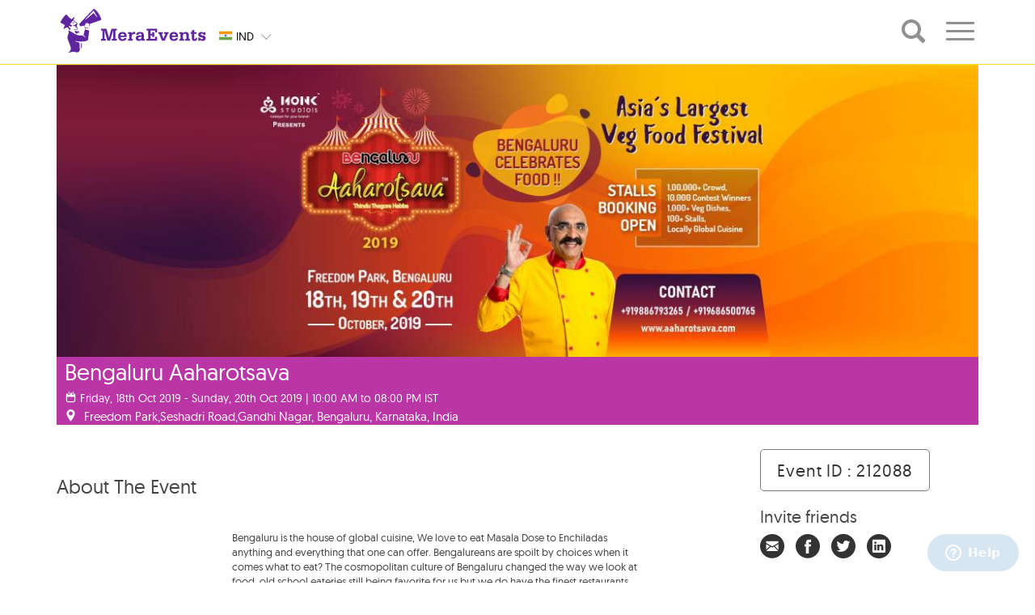

--- FILE ---
content_type: text/html; charset=UTF-8
request_url: https://www.meraevents.com/event/bengaluru-aaharotsava
body_size: 14799
content:
				  
<!doctype html>
<html>
    <head>
        <meta charset="utf-8">
        <meta name="viewport"
              content="width=device-width, initial-scale=1.0, user-scalable=no">
        <meta name="apple-mobile-web-app-capable" content="yes">
        <meta name="author" content="MeraEvents" >
        <meta name="rating" content="general" /> 
        <meta http-equiv="X-UA-Compatible" content="IE=edge">
        <link rel="apple-touch-icon" sizes="180x180" href="https://static.meraevents.com/images/static/apple-touch-icon.png">
        <link rel="icon" type="image/png" sizes="32x32" href="https://static.meraevents.com/images/static/favicon-32x32.png">
        <link rel="icon" type="image/png" sizes="16x16" href="https://static.meraevents.com/images/static/favicon-16x16.png">
        <link rel="shortcut icon" href="https://static.meraevents.com/images/static/favicon.ico" type="image/x-icon">
        <link rel="icon" href="https://static.meraevents.com/images/static/favicon.ico" type="image/x-icon">
        <link rel="manifest" href="https://static.meraevents.com/images/static/site.webmanifest">
        <link rel="mask-icon" href="https://static.meraevents.com/images/static/safari-pinned-tab.svg" color="#5f259f">
        <meta name="msapplication-TileColor" content="#fdda24">
        <meta name="theme-color" content="#5f259f">
        <title>Bengaluru Aaharotsava  - Bengaluru | MeraEvents.com</title>         
        <meta name="description" http-equiv="description" content="Book Online Tickets for Bengaluru Aaharotsava , Bengaluru. &nbsp;






Bengaluru is the house of global cuisine, We love to eat Masala Dose to Enchiladas anything and everything that one can offer. Bengalureans are spoilt by choices when it comes what to eat? The cosmopolitan culture of Bengaluru changed th" />
        <meta name="keywords" http-equiv="keywords" content="Bengaluru Aaharotsava , Bengaluru, Freedom Park, Entertainment, Food & Dining" />
                     <link rel="canonical" href="https://www.meraevents.com/event/bengaluru-aaharotsava"/>   
                              
                                    
        
        <!--Twitter Card data-->
        <meta name="twitter:card" content="summary">
        <meta name="twitter:site" content="MeraEvents.com">
        <meta name="twitter:title" content="Bengaluru Aaharotsava  - Bengaluru | MeraEvents.com">
        <meta name="twitter:description" content="Book Online Tickets for Bengaluru Aaharotsava , Bengaluru. &nbsp;






Bengaluru is the house of global cuisine, We love to eat Masala Dose to Enchiladas anything and everything that one can offer. Bengalureans are spoilt by choices when it comes what to eat? The cosmopolitan culture of Bengaluru changed th">
        <meta name="twitter:creator" content="MeraEvents">
        <meta name="twitter:image" content="https://static.meraevents.com/content/eventbanner/212088/Untitled-31566630932SF8QV.jpg">
        <meta name="twitter:image:width" content="1170">
        <meta name="twitter:image:height" content="370">
         
        
        <!-- Open Graph data -->
        <meta property="og:title" content="Bengaluru Aaharotsava  - Bengaluru | MeraEvents.com" />
        <meta property="og:type" content="website" />
        <meta property="og:url" content="https://www.meraevents.com/event/bengaluru-aaharotsava" />
        <meta property="og:image" content="https://static.meraevents.com/content/eventbanner/212088/Untitled-31566630932SF8QV.jpg" />
        <meta property="og:image:width" content="1170"/>
        <meta property="og:image:height" content="370"/>
        <meta property="og:description" content="Book Online Tickets for Bengaluru Aaharotsava , Bengaluru. &nbsp;






Bengaluru is the house of global cuisine, We love to eat Masala Dose to Enchiladas anything and everything that one can offer. Bengalureans are spoilt by choices when it comes what to eat? The cosmopolitan culture of Bengaluru changed th" />
        <meta property="og:site_name" content="MeraEvents.com" />
        <meta property="fb:admins" content="125923692046" />
        
        <link rel="stylesheet" type="text/css" href="https://static.meraevents.com/css/public/me_custom.min.css.gz">
        <script type="text/javascript">
            var site_url = 'https://www.meraevents.com/';
            var defaultCountryId = '14';
            var defaultCityId = '';
            var defaultCategoryId = '';
            var defaultSplCityStateId = '';
            var defaultSubCategoryId = '';
            var defaultSubCategoryName = '';
            var defaultCountryName = '';
            var defaultCityName = '';
            var api_path = 'https://www.meraevents.com/api/';
            var label_nomore_events = 'Please move on ';
            var defaultCategoryName = '';
            var totalResultCount = '0' || 0;
            var client_ajax_call_api_key = '930332c8a6bf5f0850bd49c1627ced2092631250';
            var cookie_expiration_time = "2592000";
            var api_getProfileDropdown = "https://www.meraevents.com/api/user/getProfileDropdown";
            var _paq=[];
            var recommendationsEnable="0";
        </script>
                <script src="https://static.meraevents.com/js/public/jQuery.min.js"></script>  
        <script src="https://static.meraevents.com/js/public/jquery.validate.min.js"></script>
        <style type="text/css">
            .filterdiv {
                display: none;
            }
            .ui-menu .ui-menu-item{
                font-size:25px;padding: 6px 1em 6px .4em;
            }
            .thumbnail .overlay, .myoverlay .overlay {
                display: none;
            }
            .thumbnail:hover .overlay{
                display: none;
            }
        </style>
        <!-- HTML5 Shim and Respond.js IE8 support of HTML5 elements and media queries -->
        <!-- WARNING: Respond.js doesn't work if you view the page via file:// -->
        <!--[if lt IE 9]>
        <script src="js/html5shiv.js"></script>
        <script src="js/respond.min.js"></script>
        <![endif]-->
        <link rel="stylesheet"
              href="https://static.meraevents.com/css/public/jquery-ui.min.css.gz">
              <link rel="stylesheet" type="text/css" href="https://static.meraevents.com/css/public/lightbox.min.css.gz">
<link rel="stylesheet" type="text/css" href="https://static.meraevents.com/css/public/common.min.css.gz">
<!-- Google Tag Manager -->
<!-- <script>(function(w,d,s,l,i){w[l]=w[l]||[];w[l].push({'gtm.start':
new Date().getTime(),event:'gtm.js'});var f=d.getElementsByTagName(s)[0],
j=d.createElement(s),dl=l!='dataLayer'?'&l='+l:'';j.async=true;j.src=
'//www.googletagmanager.com/gtm.js?id='+i+dl;f.parentNode.insertBefore(j,f);
})(window,document,'script','dataLayer','GTM-M6JV4Z');</script> -->
<!-- End Google Tag Manager -->
                    </head>
    <!-- Static navbar -->
    <body class="single-winner" ng-app=eventModule>
        <!-- Google Tag Manager (noscript) -->
<noscript><iframe src="https://www.googletagmanager.com/ns.html?id=GTM-M6JV4Z"
height="0" width="0" style="display:none;visibility:hidden"></iframe></noscript>
<!-- End Google Tag Manager (noscript) -->        <div id="dvLoading" class="loadingopacity" style="display:none;"><img src="https://static.meraevents.com/images/static/loading.gif" class="loadingimg" alt="Loading.." /></div>
        <div id="menudvLoading" class="menuloadingopacity" style="display:none;"><img src="https://static.meraevents.com/images/static/loading.gif" class="menuloadingimg" alt="Loading.." /></div>
        <div class="site-container">
            <!-- global header -->
                
                <header class="site-header" role="banner">
                    <div class="site-header__wrap">
                        <div class="topContainer hidden-lg hidden-md">
                            <div class="wrap">
                                <!--<div class="topContainer">-->
                                <div class="navbar navbar-default" role="navigation">
                                    <div class="navbar-header">
                                        <button type="button" class="navbar-toggle" data-toggle="collapse" id="nav-toggle2" onClick="getProfileLink('event_header');" data-menu="event_header" data-target=".navbar-collapse"> <span class="sr-only">Toggle navigation</span> <span class="icon-bar"></span> <span class="icon-bar"></span> <span class="icon-bar"></span> </button>

                                            
                                        <div class="logo_align">
                                            <a class="navbar-brand logo"  href="https://www.meraevents.com/"> 
                                                <img src="https://static.meraevents.com/images/static/me-logo.svg" alt=""> </a> </div>
                                    </div>
                                    <div class="btn-group ddCustom selCountry"> 
                                                                                <a onClick="setCookieCustom('countryId', '14', '2592000')"  href="https://www.meraevents.com" class="btn headerDD"> 
                                                    <span class="status">                                   
                                                        <span class="sprite-icon flag-custom-position IND"></span>
                                                        <span class="country-code">IND</span>
                                                    </span>
                                                </a>
                                                <!--append class "ddBG" if you wnat bg color-->
                                                
                                                                                        <ul class="dropdown-menu dropdown-inverse ddBG headerDD" >
                                                                                    <li onClick="setCookieCustom('countryId', '14', '2592000')">
                                                   
                                                    <a href="https://www.meraevents.com"> 
                                                        <span class="sprite-icon IND"></span>
                                                        <span class="country-code">IND</span>
                                                    </a>
                                                </li>
                                                                                            <li onClick="setCookieCustom('countryId', '18', '2592000')">
                                                   
                                                    <a href="https://www.meraevents.com/sg"> 
                                                        <span class="sprite-icon SGP"></span>
                                                        <span class="country-code">SGP</span>
                                                    </a>
                                                </li>
                                                                                            <li onClick="setCookieCustom('countryId', '137', '2592000')">
                                                   
                                                    <a href="https://www.meraevents.com/my"> 
                                                        <span class="sprite-icon MYS"></span>
                                                        <span class="country-code">MYS</span>
                                                    </a>
                                                </li>
                                                                                            <li onClick="setCookieCustom('countryId', '228', '2592000')">
                                                   
                                                    <a href="https://www.meraevents.com/uae"> 
                                                        <span class="sprite-icon UAE"></span>
                                                        <span class="country-code">UAE</span>
                                                    </a>
                                                </li>
                                                                                            <li onClick="setCookieCustom('countryId', '264', '2592000')">
                                                   
                                                    <a href="https://www.meraevents.com/us"> 
                                                        <span class="sprite-icon USA"></span>
                                                        <span class="country-code">USA</span>
                                                    </a>
                                                </li>
                                                                                            <li onClick="setCookieCustom('countryId', '301', '2592000')">
                                                   
                                                    <a href="https://www.meraevents.com/uk"> 
                                                        <span class="sprite-icon UK"></span>
                                                        <span class="country-code">UK</span>
                                                    </a>
                                                </li>
                                                                                    </ul>
                                        <a class="btn  btn-lg btn-sm btn-md dropdown-toggle"
                                           type="button" data-toggle="dropdown" href="javascript:;"> <span
                                                class="icon-downArrow"></span>
                                        </a>
                                    </div>
                                    <!-- /btn-group -->
                                    <div class="col-sm-12 mobileNavSelector">
                                        <ul>
                                            <li class="col-xs-4"><a href="javascript:void(0)">hyd</a></li>
                                            <li class="col-xs-4"><a href="javascript:void(0)">All</a></li>
                                            <li class="col-xs-4"><a href="javascript:void(0)">Today</a></li>
                                        </ul>
                                    </div>
                                    <div class="navbar-collapse collapse">
                                        <ul class="nav navbar-nav navbar-right profile-dropdown">
                                            <!-- Ajax dropdown comes here -->
                                        </ul>
                                    </div>
                                    <!--/.nav-collapse -->
                                </div>
                            </div>
                        </div>
                     
                      
                        <div class="onScrollContainer hidden-sm hidden-xs" style="opacity: 1;visibility: visible;" >
                            <div class="topContainer">
                                <div class="wrap">
                                    <div class="onScrollContainer__container">
                                        <div class="navbar-header">
                                            <button data-target=".navbar-collapse" data-toggle="collapse" class="navbar-toggle" type="button"> <span class="sr-only">Toggle navigation</span> <span class="icon-bar"></span> <span class="icon-bar"></span> <span class="icon-bar"></span> </button>
                                            <div class="logo_align">
                                                <a class="navbar-brand logo" href="https://www.meraevents.com/"> <img src="https://static.meraevents.com/images/static/me-logo.svg" alt="" >
                                                </a>
                                            </div>
                                        </div>
                                         <div class="btn-group ddCustom selCountry"> 
                                                                                        <a onClick="setCookieCustom('countryId', '14', '2592000')" href="https://www.meraevents.com" class="btn headerDD"> 
                                                    <span class="status">
                                                        <span class="sprite-icon flag-custom-position IND"></span>
                                                        <span class="country-code">IND</span>
                                                    </span>
                                                </a>
                                                                                        <ul class="dropdown-menu dropdown-inverse ddBG headerDD">
                                                                                        <li onClick="setCookieCustom('countryId', '14', '2592000')" value="14">
                                                    <a href="https://www.meraevents.com"> 
                                                        <span class="sprite-icon IND"></span>
                                                        <span class="country-code">IND</span>
                                                    </a>
                                                   
                                                </li>
                                                                                            <li onClick="setCookieCustom('countryId', '18', '2592000')" value="18">
                                                    <a href="https://www.meraevents.com/sg"> 
                                                        <span class="sprite-icon SGP"></span>
                                                        <span class="country-code">SGP</span>
                                                    </a>
                                                   
                                                </li>
                                                                                            <li onClick="setCookieCustom('countryId', '137', '2592000')" value="137">
                                                    <a href="https://www.meraevents.com/my"> 
                                                        <span class="sprite-icon MYS"></span>
                                                        <span class="country-code">MYS</span>
                                                    </a>
                                                   
                                                </li>
                                                                                            <li onClick="setCookieCustom('countryId', '228', '2592000')" value="228">
                                                    <a href="https://www.meraevents.com/uae"> 
                                                        <span class="sprite-icon UAE"></span>
                                                        <span class="country-code">UAE</span>
                                                    </a>
                                                   
                                                </li>
                                                                                            <li onClick="setCookieCustom('countryId', '264', '2592000')" value="264">
                                                    <a href="https://www.meraevents.com/us"> 
                                                        <span class="sprite-icon USA"></span>
                                                        <span class="country-code">USA</span>
                                                    </a>
                                                   
                                                </li>
                                                                                            <li onClick="setCookieCustom('countryId', '301', '2592000')" value="301">
                                                    <a href="https://www.meraevents.com/uk"> 
                                                        <span class="sprite-icon UK"></span>
                                                        <span class="country-code">UK</span>
                                                    </a>
                                                   
                                                </li>
                                                                                        </ul>
                                            <a data-toggle="dropdown" type="button" class="btn  btn-lg btn-sm btn-md dropdown-toggle"> <span class="icon-downArrow"></span> </a> 
                                        </div>
                                                                                    <div class="search-container">
                                                <input type="search" placeholder="Search by Event Name , Event ID , Key Words" class="search form-control searchExpand icon-me_search">
                                                <a class="search icon-me_search"></a>
                                            </div>
                                        
                                        <div class="navbar-collapse collapse">
                                            <ul class="nav navbar-nav navbar-right">
                                                                                                    <li class="dropdown"> 
                                                        <a href="#" class="dropdown-toggle detailonscroll"
                                                           data-toggle="dropdown" role="button" aria-expanded="false"
                                                           id="scrollnavtoggle">
                                                            <span class="icon-set"></span>
                                                        </a>
                                                        <ul class="dropdown-menu" role="menu">
                                                            <li><a href='https://www.meraevents.com/dashboard/event/create/'><span class='icon2-pencil'></span> Create Event</a></li>                                                            <li><a href='https://www.meraevents.com/login' target='_self'><span class='icon2-sign-in' ></span> Login</a></li>                                                        </ul>
                                                    </li>
                                                                                            </ul>
                                        </div>
                                    </div>
                                </div>
                            </div>
                        </div> 
                                    </div>
            </header>
            <!-- /global header -->
        </div>
        <!--important-->
        <!-- /.wrap -->
<style>
 .cont_main {
    display: inline-block !important;
} 
</style>
<!--Event_banner-->
<div class="container event_detail_main">
    <div class="col-sm-12 col-xs-12 header_img">

        <img src="https://static.meraevents.com/content/eventbanner/212088/Untitled-31566630932SF8QV.jpg" title="Bengaluru Aaharotsava , Bengaluru" alt="Book Online Tickets for Bengaluru Aaharotsava , Bengaluru. &nbsp;






Bengaluru is the house of global cuisine, We love to eat Masala Dose to Enchiladas anything and everything that one can offer. Bengalureans are spoilt by choices when it comes what to eat? The cosmopolitan culture of Bengaluru changed th" onError="this.src='https://static.meraevents.com/content/categorylogo/Entertainment-Banner1582184075.jpg'; this.onerror = null">
        <div style="visibility: hidden; display: none; width: 1170px; height: 128px; margin: 0px; float: none; position: static; top: auto; right: auto; bottom: auto; left: auto;"></div>
<div id="event_div" class="" style="z-index: 99;">
    <div class="row entertainment">
        <div class="img_below_cont ">
            <h1>Bengaluru Aaharotsava </h1>
                            <div class="sub_links"><span class="icon-calender"></span>                       
                                        
                        Friday, 18th Oct 2019 - Sunday, 20th Oct 2019 | 10:00 AM to 08:00 PM IST                                        </div>
                                <div class="sub_links">
                    <span class="icon-google_map_icon"></span>
                    <span>Freedom Park,Seshadri Road,Gandhi Nagar, Bengaluru, Karnataka, India</span>                </div>
                        </div>
        <!-- <div class="Rlist">
            <ul>
                                <li class="entertainment"><a class="customAnchor" onclick="setReminder('http://www.google.com/calendar/event?action=TEMPLATE&text=Bengaluru+Aaharotsava+&dates=20191018T100000/20191020T200000&location=Freedom Park,Seshadri Road,Gandhi Nagar, Bengaluru, Karnataka, India&details=%26nbsp%3B%0A%0A%0A%0A%0A%0A%0ABengaluru+is+the+house+of+global+cuisine%2C+We+love+to+eat+Masala+Dose+to+Enchiladas+anything+and+everything+that+one+can+offer.+Bengalureans+are+spoilt+by+choices+when+it+comes+what+to+eat%3F+The+cosmopolitan+culture+of+Bengaluru+changed+the+way+we+look+at+food%2C+old+school+eateries+still+being+favorite+for+us+but+we+do+have+the+finest+restaurants+serving+Indian+global+cuisine.+This+sums+up+our+food+love+and+the+exploration+we+do.+Aaharotsava+-+the+festivity+of+food.+An+event+curated+by+hardcore+foodies+who+have+experienced+all+cuisines+since+decades+came+together+to+celebrate+the+food+li...&trp=false&sprop=&sprop=name:')" target="_blank" rel="nofollow"><span class="icon-alaram_icon"></span>Set Reminder</a></li>
                                    <li class="entertainment">
                        <a class="customAnchor" onclick="getDirection('Freedom+Park%2CSeshadri+Road%2CGandhi+Nagar%2C+Bengaluru%2C+Karnataka%2C+India');" target="_blank">
                            <span class="icon-google_map_icon"></span>
                            Get Directions
                        </a>
                    </li>
                            </ul>
        </div> -->
    </div>

</div>
<script>
    function getDirection(address) {
        if (recommendationsEnable) {
            _paq.push(['trackEvent', , 'EventPage', 'Get Directions']);
        }
        window.open('https://maps.google.com/maps?saddr=&daddr=' + address);
    }
    function setReminder(location) {
        if (recommendationsEnable) {
            _paq.push(['trackEvent', , 'EventPage', 'Set Reminder']);
        }
        window.open(location);
    }
</script>
<style>
    .customAnchor:hover{
        cursor: pointer;
    }
</style>
                <input type="hidden" name="limitSingleTicketType" id="limitSingleTicketType" value="0">
        <input type="hidden" name="pageType" id="pageType" value="">

        <div class="event_toggle">
            <div class="row eventDetails" id="event_tickets">
                <p>&nbsp;</p>
                <input type="hidden" name="eventId" id="eventId" value="212088">
<input type="hidden" name="referralCode" id="referralCode" value="">
<input type="hidden" name="promoterCode" id="promoterCode" value="">
<input type="hidden" name="pcode" id="pcode" value="">
<input type="hidden" name="acode" id="acode" value="">
<input type="hidden" name="rCode" id="rCode" value="">
<input type="hidden" name="ticketWidget" id="ticketWidget" value="">
<input type="hidden" id="multiEvent" value="0">
    <div class="col-sm-7 col-xs-12 col-md-8 eventDetails" id="event_about">
        <h3>About The Event</h3>
        <div>
            <p><p style="font-family: Tahoma; font-size: 15px;">&nbsp;</p>
<section class="section-full">
<div class="container">
<div class="row">
<div class="col-xs-12 col-lg-offset-1 col-lg-10">
<div class="row flex flex-middle disable-flex-xs">
<div class="col-sx-12 col-sm-8 col-md-7 col-md-offset-1">
<p class="mb-30">Bengaluru is the house of global cuisine, We love to eat Masala Dose to Enchiladas anything and everything that one can offer. Bengalureans are spoilt by choices when it comes what to eat? The cosmopolitan culture of Bengaluru changed the way we look at food, old school eateries still being favorite for us but we do have the finest restaurants serving Indian global cuisine. This sums up our food love and the exploration we do. Aaharotsava - the festivity of food. An event curated by hardcore foodies who have experienced all cuisines since decades came together to celebrate the food like never before. It is our laborious effort in getting the best of best dishes under one roof, Because "First we eat, then we do everything else"</p>
<strong>Event Date</strong>:&nbsp;<span class="text-light ml-10">18th, 19th, 20th Oct 2019</span></div>
<div class="col-sx-12 col-sm-8 col-md-7 col-md-offset-1">&nbsp;</div>
<div class="col-sx-12 col-sm-8 col-md-7 col-md-offset-1"><strong><span class="text-light ml-10">Booking&nbsp; Opening Soon</span></strong></div>
</div>
</div>
</div>
</div>
</section>
<p><strong><span class="text-light ml-10" style="box-sizing: border-box; margin-left: 10px; color: #ffffff; font-size: 20px; font-family: Roboto, sans-serif; text-align: center; background-color: #01040e;">&nbsp;</span></strong></p></p>
        </div>
    </div>

<!--T & C Start-->
<div class="modal fade" id="event_tnc" tabindex="-1"
     role="dialog" aria-labelledby="myModalLabel" aria-hidden="true">
    <div class="modal-dialog-invite modal-dialog-center1">
        <div class="modal-content">
            <div class="popup_signup" style="height:auto; overflow:auto;">
                <div class="popup-closeholder">
                    <button data-dismiss="modal" class="popup-close">X</button>
                </div>
                <hr>
                <h3>Terms & Conditions</h3>
                <h3 class="subject">Bengaluru Aaharotsava </h3>
                <hr></hr>
                <div class="event_tnc_holder tncoverflow">
                                    </div>
            </div>
        </div>
    </div>
</div>
<!--T & C End-->
                <div class="col-sm-4 col-xs-12 col-md-3 col-md-offset-1">
                    <div class="eventid"><a>Event ID : 212088</a></div>
                    <div class="invite_subcont">
                        <div class="inviteFriend">
                            <h4>Invite friends</h4>
                                                        <span class="invitefirends">
                                <i class="icon1 icon1-invitefriend"></i>
                            </span>
                            <span class="">
                                <a href="https://www.facebook.com/share.php?u=https%3A%2F%2Fwww.meraevents.com%2Fevent%2Fbengaluru-aaharotsava%2F212088&title=Meraevents -Bengaluru Aaharotsava "
                                   onClick="javascript: cGA('/event-share-facebook'); return fbs_click('https://www.meraevents.com/event/bengaluru-aaharotsava/212088', 'Meraevents - Bengaluru Aaharotsava  ')" 
                                   target="_blank"><i class="icon1 icon1-facebook"></i>
                                </a>
                            </span>

                            <span class="">
                                <a onClick="javascript: cGA('/event-share-twitter');" 
                                   href="https://twitter.com/share?url=https%3A%2F%2Fwww.meraevents.com%2Fevent%2Fbengaluru-aaharotsava%2F212088&amp;text=Meraevents - Bengaluru Aaharotsava " 
                                   target="_blank" class="nounderline social"><i class="icon1 icon1-twitter"></i>
                                </a>
                            </span>
                            <span class="">
                                <a onClick="javascript: cGA('/event-share-linkedin');" 
                                   href="https://www.linkedin.com/shareArticle?mini=true&amp;url=https%3A%2F%2Fwww.meraevents.com%2Fevent%2Fbengaluru-aaharotsava%2F212088&amp;title=Bengaluru Aaharotsava &amp;summary=Freedom Park,Seshadri Road,Gandhi Nagar, Bengaluru, Karnataka, India&amp;source=Meraevents" 
                                   target="_blank" class="nounderline"><i class="icon1 icon1-linkedin"></i>
                                </a>
                            </span>
                        </div>
                                                <h4 style="margin:0 0 10px 0;"><a href="https://www.meraevents.com/support" style="color:#464646;" target="_blank"><span class="icon2-envelope-o"> </span> Contact Us</a></h4>

                        <script>
                            function supportLink() {
                                _paq.push(['trackEvent', , 'EventPage', 'Contact Us']);
                                window.open("https://www.meraevents.com/support");
                            }
                        </script>
                        
                        <div class="event_sub_sub_cont">
                            <p><b>Page Views : <span id="eventViewCount">119</span></b></p>
                                                    </div>
                    </div>
                </div>
            </div>
                                                                         
            <div class="clearBoth"></div>
            <div class="col-sm-12 eventDetails" id="event_sameorganizer">
                <h3>More Events From Same Organizer</h3>
            </div>
            <ul id="eventThumbs" class="eventThumbs">
                            </ul>
            <div id="noRecords"></div>
            <div class="clearBoth"></div>
            <input type="hidden" id="page" name="page" value="1">
            <div style="text-align: center" id="loadmore"><a id="loadmore" class="btn btn-primary borderGrey collapsed">More events</a></div>
                       
             
            <div class="col-sm-12 eventDetails" id="event_samecategoryevents" style="padding: 1em 0;">
                <h3>Similar Category Events</h3>
            </div>
            <div class="col-lg-12">
                <ul id="CategoryeventThumbs" class="eventThumbs"></ul>
            </div>
            <div id="noRecords"></div>
            <div class="clearBoth"></div>
            <input type="hidden" id="pages" name="pages" value="1">
            <div style="text-align: center" id="loading"><a id="loading" class="btn btn-primary borderGrey collapsed">More events</a></div>
            <div style="margin: 10px 0 40px 0;"></div>
                       <!--   checing webinar events -->
                            <!-- <div class="col-sm-12 zeroPadd">
                    <h3>Venue Map</h3>
                    <div id="floating-panel"><input style="display: none;" id="latlng" type="text" value="12.9782708,77.58215789999997"></div>
                    <div id="map" frameborder="0" style="border:0;width:100%;margin: 10px 0 40px 0;height: 300px;"></div>
                </div> -->

                <script>
                    /*function initMap() {
                        var map = new google.maps.Map(document.getElementById('map'), {
                            zoom: 13,
                            center: {lat: 12.9782708, lng: 77.58215789999997}
                        });

                        var geocoder = new google.maps.Geocoder;
                        var infowindow = new google.maps.InfoWindow;

                                geocodeLatLng(geocoder, map, infowindow);
                        }

                    function geocodeLatLng(geocoder, map, infowindow) {
                        var input = document.getElementById('latlng').value;
                        var latlngStr = input.split(',', 2);
                        var latlng = {lat: parseFloat(latlngStr[0]), lng: parseFloat(latlngStr[1])};
                        geocoder.geocode({'location': latlng}, function (results, status) {
                            if (status === 'OK') {
                                if (results[1]) {
                                    map.setZoom(11);
                                    var marker = new google.maps.Marker({
                                        position: latlng,
                                        map: map
                                    });
                                            infowindow.setContent('Freedom Park,Seshadri Road,Gandhi Nagar, Bengaluru, Karnataka, India');
                                        infowindow.open(map, marker);
                                } else {
                                    console.log('No results found');
                                }
                            } else {
                                console.log('Geocoder failed due to: ' + status);
                            }
                        });
                    }

                    function geocodeAddress(geocoder, resultsMap) {
                        var address = "Freedom Park,Seshadri Road,Gandhi Nagar, Bengaluru, Karnataka, India";
                        geocoder.geocode({'address': address}, function (results, status) {
                            if (status === 'OK') {

                                resultsMap.setCenter(results[0].geometry.location);

                                var marker = new google.maps.Marker({
                                    map: resultsMap,
                                    position: results[0].geometry.location
                                });
                            } else {
                                console.log('Geocode was not successful for the following reason: ' + status);
                            }
                        });
                    }*/
                </script>
                <!-- <script async defer src="https://maps.googleapis.com/maps/api/js?key=AIzaSyBk7qzbbov27ujRPMj6Kkd5T3e6jyKTouE&callback=initMap"></script> -->
                    </div>
    </div>
</div>
<!--end of banner-->
<!--Begin Structured Data -->
<script type="application/ld+json">
    [
            {
        "@context":"http://schema.org",
        "@type":"Event",
        "name":"Bengaluru Aaharotsava ",
        "image":"https:\/\/static.meraevents.com\/content\/eventbanner\/212088\/Untitled-31566630932SF8QV.jpg",
        "url":"https:\/\/www.meraevents.com\/event\/bengaluru-aaharotsava",
        "startDate":"2019-10-18T10:00:00+05:30",    
        "doorTime":"10:00 am",
        "location": {
        "@type": "EventVenue",
        "name": "Freedom Park: Bengaluru",
        "address": "Seshadri Road, Gandhi Nagar, Bengaluru, India"        , 
            "geo": {
            "@type": "GeoCoordinates",
            "latitude": "12.9782708",
            "longitude": "77.58215789999997"            }        },
        "offers":[
         
        ],
        "description" : "&nbsp;\n\n\n\n\n\n\nBengaluru is the house of global cuisine, We love to eat Masala Dose to Enchiladas anything and everything that one can offer. Bengalureans are spoilt by choices when it comes what to eat? The cosmopolitan culture of Bengaluru changed the way we look at food, old school eateries still being favorite for us but we do have the finest restaurants serving Indian global cuisine. This sums up our food love and the exploration we do. Aaharotsava - the festivity of food. An event curated by hardcore foodies who have experienced all cuisines since decades came together to celebrate the food like never before. It is our laborious effort in getting the best of best dishes under one roof, Because \"First we eat, then we do everything else\"\nEvent Date:&nbsp;18th, 19th, 20th Oct 2019\n&nbsp;\nBooking&nbsp; Opening Soon\n\n\n\n\n\n&nbsp;",
        "endDate" :"2019-10-20T20:00:00+05:30"
        }    ]
</script>

<script type="application/ld+json">
    {
    "@context": "http://schema.org",
    "@type": "Organization",
    "name" : "MeraEvents",
    "url": "https://www.meraevents.com",
    "logo": "https://www.meraevents.com/images/static/me-logo.svg",
    "sameAs" : [
    "https://www.facebook.com/meraeventsindia",
    "https://twitter.com/MeraEventsIndia",
    "https://www.linkedin.com/company/meraevents",
    "https://www.youtube.com/channel/UCIssSCbUxybJ3cHoMnExdDg",
    "https://instagram.com/meraeventsindia",
    "https://www.pinterest.com/meraevents/"
    ],
    "contactPoint": [
    {
    "@type": "ContactPoint",
    "telephone": "+91+91 7032915907",
    "contactType": "customer service",
    "areaServed" : "IN",
    "availableLanguage" : ["English"]
    }
    ]
    }
</script>


<script type="application/ld+json">
    {
    "@context": "http://schema.org",
    "@type": "WebSite",
    "name" : "MeraEvents",
    "url": "https://www.meraevents.com/"
    }
</script>




<script type="application/ld+json">
    {
    "@context": "http://schema.org",
    "@type": "BreadcrumbList",
    "itemListElement":
    [
    {
    "@type": "ListItem",
    "position": 1,
    "item":
    {
    "@id": "https://www.meraevents.com/",
    "name": "Home"
    }
    } ,
    {
    "@type": "ListItem",
    "position": 2,
    "item":
    {
    "@id": "https://www.meraevents.com/entertainment",
    "name": "Entertainment Events"
    }
    }
    ,
    {
    "@type": "ListItem",
    "position": 3,
    "item":
    {
    "@id": "https://www.meraevents.com/event/bengaluru-aaharotsava",
    "name": "Bengaluru Aaharotsava "
    }
    }

    ]
    }
</script>

<!--End Structured Data -->

<div class="modal fade signup_popup" id="myModal2" tabindex="-1" role="dialog" aria-labelledby="myModalLabel" aria-hidden="true">
    <div class="modal-dialog modal-dialog-center">
        <div class="modal-content">
            <div class="awesome_container">
                <h3 class="icon-icon-bookmark_icon"></h3>
                <h4>Awesome!</h4>
                <h4>Event saved successfully!</h4>

                <div style="width: 15%; margin: 0 auto">
                    <button type="submit" id="okId" class="btn btn-primary borderGrey collapsed" style="padding: 10px 20px; margin-bottom: 20px">oK</button>
                </div>
            </div>
        </div>
    </div>
</div>
<div class="modal fade" id="InviteModal" tabindex="-1"
     role="dialog" aria-labelledby="myModalLabel" aria-hidden="true" style="width: 600px;
    margin: 0px auto;">
    <div class="modal-dialog-invite modal-dialog-center1">
        
        <div class="modal-content">
            
            <div class="popup_signup" style="height:auto; overflow:auto;">
                <div class="popup-closeholder"><button data-dismiss="modal" class="popup-close">X</button></div>
                <h3>Email to Friends and Colleagues</h3>               
                <h4 class="subject">You are invited to attend Bengaluru Aaharotsava </h4> 
                <hr></hr>

                <form class="invitefriend_form form1" method="post" action="#" name="invitationFriends" id="invitationFriends">
                   <input type="hidden" value="212088" name="EventId" id="EventId"/>
                   <input type="hidden" value="Bengaluru Aaharotsava " name="EventName" id="EventName"/>
                   <input type="hidden" value="https://www.meraevents.com/event/bengaluru-aaharotsava/212088" name="EventUrl" id="EventUrl"/>
                   <input type="hidden" value="Freedom Park,Seshadri Road,Gandhi Nagar, Bengaluru, Karnataka, India" name="FullAddress" id="FullAddress"/>
                   <input type="hidden" value="Friday, 18th Oct 2019 - Sunday, 20th Oct 2019" 
                       name="DateTime" id="DateTime" value="" />
                        <input type="hidden"  name="refcode"  value="0" />
                   <div id="messages" class="success"></div><div id="errormessages" class="error"></div>
                    <div class="form-group form-group45 form-group-mr">
                        <label class="form-group-label">Your Name</label>
                        <input type="text" class="form-control userFields" id="from_name" name="from_name">
                           </div>
                    <div class="form-group form-group45">
                        <label class="form-group-label">Your Email Address</label>
                        <input type="email" class="form-control userFields" id="from_email" name="from_email">
                    </div>
                    <div class="form-group">
                        <label class="form-group-label">To Email Address <span>( Up to 10 email addresses separated by (,) commas )</span></label>
                        <textarea id="to_email" name="to_email" rows="3" cols="2" class="form-control userFields"></textarea>	
                    </div>

                    <div class="form-group">
                        <label class="form-group-label">Message</label>
                        <textarea name="yourmessage" id="message" rows="3" cols="2" class="form-control userFields">Hi, 
							I am sure you would find this event interesting:</textarea>	
                    </div>

                    <div class="form-group form-group70">
                        <label style="float:left; width:100%;">Captcha</label>
                        <input type="text" class="form-control userFields capthcafiled" id="CaptchaText" name="captchatext">
                        <p class="captcha-container"><img src="" id="capthaSrcUrl"></p>
                    </div>
                    <div class="form-group form-group30">
                        <input type="button" id="signin_submit" class="btn btn-default commonBtn-send"  name="sendEmail" value="SEND">
<!--                        <a class="btn btn-default commonBtn-send" name="sendEmail" id="signin_submit" href="#">SEND</a>-->
                    </div>
                    <br><br>
                    <div class="form-group" style="float:left;">
                        <p class="Invite-Privacy">Privacy Protected.<br> Your email will only be seen by your invitee(s). We do not share your contact information with anyone.</p>
                    </div>

                </form>

            </div>
        </div>
    </div>
</div>
<script>
    var capthaUrl="https://www.meraevents.com/captcha.php";
</script>    
    

<script rel="nofollow">
                var dashboard_eventhome = "https://www.meraevents.com/dashboard/home/";
                var api_morebookmark = "";
                var api_otherEvents = "https://www.meraevents.com/api/event/otherEvents";
                var api_similarCategoryEvents = "https://www.meraevents.com/api/event/similarCategoryEvents";
                var add_bookmark = "https://www.meraevents.com/api/bookmark/saveBookmark";
                var remove_bookmark = "https://www.meraevents.com/api/bookmark/removeBookmark";
                var api_searchSearchEventAutocomplete = "https://www.meraevents.com/api/search/searchEventAutocomplete";
                var api_getTicketCalculation = 'https://www.meraevents.com/api/event/getTicketCalculation';
                var api_bookNow = 'https://www.meraevents.com/api/event/bookNow';
                var api_eventMailInvitations = "https://www.meraevents.com/api/event/mailInvitations";
                var api_getProfileDropdown = "https://www.meraevents.com/api/user/getProfileDropdown";
                var api_getTinyUrl = "https://www.meraevents.com/api/event/getTinyUrl";
                var event_url = "https://www.meraevents.com/event/bengaluru-aaharotsava/212088";
                var tweet = "Bengaluru Aaharotsava ";
                var eventid = "212088";
                var viewCountUp = "1";
                var api_updateEventViewCount = "https://www.meraevents.com/api/event/updateEventViewCount";
                //var api_getEventViewCount = "https://www.meraevents.com/dashboard";
                var sDate = '2019-10-18 10:00:00';
                var eDate = '2019-10-20 20:00:00';
</script>


<script>
    $(document).ready(function () {
        var eventid = '212088';
        var page = $("#page").val();
        var id = $(this).attr("bookmarked_events_ids");
        var htmlData = '';
        var inputData = '';
        inputData += '?eventid=' + 212088;
        inputData += '&page=' + page;
        var url = 'https://www.meraevents.com/api/event/otherEvents';
        $.ajax({
            url: "https://www.meraevents.com/api/event/otherEvents" + inputData,
            type: 'GET',
            error: function (xhr, status, error) {
                var err = eval("(" + xhr.responseText + ")");
                alert(err.Message);
            },
            success: function (data) {
                if (data.status === false) {
                    $('#loadmore').hide();
                    $('div#event_sameorganizer').hide();
                    $('div#nomore').hide();
                }
                $.each(data.response.eventList, function (key, value) {
                    var event = value;
                    var eventURL = event.eventUrl
                    if (event.eventExternalUrl != undefined) {
                        eventURL = event.eventExternalUrl;
                    }
                    htmlData += '<li  class="col-xs-12 col-sm-6 col-md-4 col-lg-4 thumbBlock bookmarkid_' + eventId.id + '"><div class="event-box-shadow">';
                    htmlData += '<a href="' + eventURL + '" class="thumbnail">';
                    htmlData += '<div class="eventImg">';
                    htmlData += '<img src="' + event.thumbImage + '" width="" height="" alt="' + event.title + '" title="' + event.title + '"';
                    htmlData += ' onError="this.src=\'' + event.defaultThumbImage + '\'; this.onerror = null"'
                    htmlData += ' />';
                    htmlData += '</div><div class="eventpadding"><h2>';
                    htmlData += '<span class="eveHeadWrap">' + event.title + '</span>';
                    htmlData += '</h2><div class="info">';
                    if (event.masterEvent == 1) {
                        htmlData += '<span><i class="icon2-calendar-o"></i> Multiple Dates</span>';
                    } else {
                        htmlData += '<span><i class="icon2-calendar-o"></i> ' + convertDate(event.startDate) + '</span>';
                    }
                    htmlData += '</div>';
                    htmlData += '<div class="eventCity" >';
                    if (event.cityName != '' && event.cityName != 'undefined') {
                        htmlData += '<span>' + event.cityName + '</span>';
                    }
                    htmlData += '</div></div><div class="overlay"><div class="overlayButt"><div class="overlaySocial">';
                    htmlData += '<span class="icon-fb"></span> <span class="icon-tweet"></span>';
                    htmlData += '<span class="icon-google"></span></div></div></div>';
                    htmlData += '</a> <a href="' + eventURL + '" class="category">';
                    htmlData += '<span class="mecat-' + event.categoryName.toLowerCase().replace(/[^a-zA-Z]/g, "") + ' col' + event.categoryName.toLowerCase().replace(/[^a-zA-Z]/g, "") + '"></span>';
                    htmlData += '<span class="catName"><em>' + event.categoryName + '</em></span> </a> ';
                    htmlData += '<span  event_id="' + event.id + '"';
                    if (event.bookMarked == 1)
                    {
                        htmlData += 'class="add_bookmark icon2-bookmark"  rle="remove" title="Remove bookmark" >';
                    } else {
                        htmlData += 'class="icon2-bookmark-o add_bookmark"  rle="add" title="Add bookmark" >';
                    }
                    htmlData += '</span></div></li>';
                });
                $('ul#eventThumbs').append(htmlData);
                if ($('.thumbBlock').length >= data.response.total) {
                    $('div#loadmore').hide();
                    $('div#nomore').show();
                    //alert('No more events by the Same Organizer');
                }
                //$('div#nomore').hide();
                $("#viewMorebookmarkEvents").removeClass("loading");
                if (data.response.nextPage == false) {

                    $('#viewMorebookmarkEvents').css('display', 'none');
                } else if (data.response.nextPage == true)
                {
                    $('#viewMorebookmarkEvents').css('display', 'inline-block');
                }
            }
        });
        var categoryname = 'Entertainment';
        var cityid = '37';
        var categoryid = 1;
        var pages = $("#pages").val();
        var id = $(this).attr("bookmarked_events_ids");
        var htmlDatas = '';
        var inputData = '';
        inputData += '?categoryname=' + categoryname;
        inputData += '&cityid=' + cityid;
        inputData += '&categoryid=' + categoryid;
        inputData += '&eventid=' + eventid;
        inputData += '&pages=' + pages;
        var url = 'https://www.meraevents.com/api/event/similarCategoryEvents';
        $.ajax({
            url: "https://www.meraevents.com/api/event/similarCategoryEvents" + inputData,
            type: 'GET',
            error: function (xhr, status, error) {
                var err = eval("(" + xhr.responseText + ")");
                alert(err.Message);
            },
            success: function (data) {
                if (data.status === false) {
                    $('#loading').hide();
                    $('div#event_samecategoryevents').hide();
                    $('div#nomore').hide();
                }
                $.each(data.response.similarCategoryEventslist, function (key, value) {
                    var event = value;
                    var eventURL = event.eventUrl
                    if (event.eventExternalUrl != undefined) {
                        eventURL = event.eventExternalUrl;
                    }
                    htmlDatas += '<li  class="col-xs-12 col-sm-6 col-md-4 col-lg-4 thumbBlocks bookmarkid_' + eventId.id + '"><div class="event-box-shadow">';
                    htmlDatas += '<a href="' + eventURL + '" class="thumbnail">';
                    htmlDatas += '<div class="eventImg">';
                    htmlDatas += '<img src="' + event.thumbImage + '" width="" height="" alt="' + event.title + '" title="' + event.title + '"';
                    htmlDatas += ' onError="this.src=\'' + event.defaultThumbImage + '\'; this.onerror = null"'
                    htmlDatas += ' />';
                    htmlDatas += '</div><div class="eventpadding"><h2>';
                    htmlDatas += '<span class="eveHeadWrap">' + event.title + '</span>';
                    htmlDatas += '</h2><div class="info">';
                    if (event.masterEvent == 1) {
                        htmlDatas += '<span><i class="icon2-calendar-o"></i> Multiple Dates</span>';
                    } else {
                        htmlDatas += '<span><i class="icon2-calendar-o"></i> ' + convertDate(event.startDate) + '</span>';
                    }
                    htmlDatas += '</div>';
                    htmlDatas += '<div class="eventCity" >';
                    if (event.cityName != '' && event.cityName != 'undefined') {
                        htmlDatas += '<span>' + event.cityName + '</span>';
                    }
                    htmlDatas += '</div></div><div class="overlay"><div class="overlayButt"><div class="overlaySocial">';
                    htmlDatas += '<span class="icon-fb"></span> <span class="icon-tweet"></span>';
                    htmlDatas += '<span class="icon-google"></span></div></div></div>';
                    htmlDatas += '</a> <a href="' + eventURL + '" class="category">';
                    htmlDatas += '<span class="mecat-' + event.categoryName.toLowerCase().replace(/[^a-zA-Z]/g, "") + ' col' + event.categoryName.toLowerCase().replace(/[^a-zA-Z]/g, "") + '"></span>';
                    htmlDatas += '<span class="catName"><em>' + event.categoryName + '</em></span> </a> ';
                    htmlDatas += '<span  event_id="' + event.id + '"';
                    if (event.bookMarked == 1)
                    {
                        htmlDatas += 'class="add_bookmark icon2-bookmark"  rle="remove" title="Remove bookmark" >';
                    } else {
                        htmlDatas += 'class="icon2-bookmark-o add_bookmark"  rle="add" title="Add bookmark" >';
                    }
                    htmlDatas += '</span></div></li>';
                });
                $('ul#CategoryeventThumbs').append(htmlDatas);
                if ($('.thumbBlocks').length >= data.response.total) {
                    $('div#loading').hide();
                    $('div#nomore').show();
                    //alert('No more events by the Same Organizer');
                }
                //$('div#nomore').hide();
                $("#viewMorebookmarkEvents").removeClass("loading");
                if (data.response.nextPage == false) {

                    $('#viewMorebookmarkEvents').css('display', 'none');
                } else if (data.response.nextPage == true)
                {
                    $('#viewMorebookmarkEvents').css('display', 'inline-block');
                }
            }
        });
    });
    $('#loadmore').on('click', function (e) {
        var html = '';
        var cityAndState = '';
        var id = $(this).attr("bookmarked_events_ids");
        var page = $("#page").val();
        page = parseInt(page) + 1;
        $("#page").val(page);
        var inputData = '';
        inputData += '?eventid=' + 212088;
        inputData += '&page=' + page;
        $.ajax({
            url: "https://www.meraevents.com/api/event/otherEvents" + inputData,
            type: "GET",
            //data: "eventid=212088&page="+page,
            success: function (data) {

                if (data.status === false) {
                    $('#loadmore').hide();
                    $('div#event_sameorganizer').hide();
                    $('div#nomore').show();
                }

                $.each(data.response.eventList, function (key, value) {
                    var event = value;
                    var eventURL = event.eventUrl
                    if (event.eventExternalUrl != undefined) {
                        eventURL = event.eventExternalUrl;
                    }
                    html += '<li  class="col-xs-12 col-sm-6 col-md-4 col-lg-4 thumbBlock bookmarkid_' + eventId.id + '"><div class="event-box-shadow">';
                    html += '<a href="' + eventURL + '" class="thumbnail">';
                    html += '<div class="eventImg">';
                    html += '<img src="' + event.thumbImage + '" width="" height="" alt="' + event.title + '" title="' + event.title + '"';
                    html += ' onError="this.src=\'' + event.defaultThumbImage + '\'; this.onerror = null"'
                    html += ' />';
                    html += '</div><div class="eventpadding"><h2>';
                    html += '<span class="eveHeadWrap">' + event.title + '</span>';
                    html += '</h2><div class="info">';
                    if (event.masterEvent == 1) {
                        html += '<span><i class="icon2-calendar-o"></i> Multiple Dates</span>';
                    } else {
                        html += '<span><i class="icon2-calendar-o"></i> ' + convertDate(event.startDate) + '</span>';
                    }
                    html += '</div>';
                    html += '<div class="eventCity" >';
                    if (event.cityName != '' && event.cityName != 'undefined') {
                        html += '<span>' + event.cityName + '</span>';
                    }
                    html += '</div></div><div class="overlay"><div class="overlayButt"><div class="overlaySocial">';
                    html += '<span class="icon-fb"></span> <span class="icon-tweet"></span>';
                    html += '<span class="icon-google"></span></div></div></div>';
                    html += '</a> <a href="' + eventURL + '" class="category">';
                    html += '<span class="mecat-' + event.categoryName.toLowerCase().replace(/[^a-zA-Z]/g, "") + ' col' + event.categoryName.toLowerCase().replace(/[^a-zA-Z]/g, "") + '"></span>';
                    html += '<span class="catName"><em>' + event.categoryName + '</em></span> </a> ';
                    html += '<span  event_id="' + event.id + '"';
                    if (event.bookMarked == 1)
                    {
                        html += 'class="add_bookmark icon2-bookmark"  rel="remove" title="Remove bookmark" >';
                    } else {
                        html += 'class="icon2-bookmark-o add_bookmark"  rel="add" title="Add bookmark" >';
                    }
                    html += '</span></div></li>';
                });
                $("ul#eventThumbs").append(html);
                if ($('.thumbBlock').length >= data.response.total) {
                    $('div#loadmore').hide();
                    $('div#nomore').show();
                    //alert('No more events by the Same Organizer');
                }
                if (data.response.nextPage === false) {
                    // hiding the view more button and showing no more events text
                    $('#loadmore').hide();
                    $('div#nomore').hide();
                }
            }
        });
    });

    $('#loading').on('click', function (e) {
        var categoryname = 'Entertainment';
        var cityid = '37';
        var categoryid = 1;
        var pages = $("#pages").val();
        var id = $(this).attr("bookmarked_events_ids");
        var htmls = '';
        var cityAndState = '';
        var id = $(this).attr("bookmarked_events_ids");
        var pages = $("#pages").val();
        pages = parseInt(pages) + 1;
        $("#pages").val(pages);
        var inputData = '';
        inputData += '?categoryname=' + categoryname;
        inputData += '&cityid=' + cityid;
        inputData += '&categoryid=' + categoryid;
        inputData += '&eventid=' + eventid;
        inputData += '&pages=' + pages;
        $.ajax({
            url: "https://www.meraevents.com/api/event/similarCategoryEvents" + inputData,
            type: "GET",
            //data: "eventid=212088&pages="+pages,
            success: function (data) {
                console.log(data)
                if (data.status === false) {
                    $('#loading').hide();
                    $('div#event_samecategoryevents').hide();
                    $('div#nomore').show();
                }

                $.each(data.response.similarCategoryEventslist, function (key, value) {
                    var event = value;
                    var eventURL = event.eventUrl
                    if (event.eventExternalUrl != undefined) {
                        eventURL = event.eventExternalUrl;
                    }
                    htmls += '<li  class="col-xs-12 col-sm-6 col-md-4 col-lg-4 thumbBlocks bookmarkid_' + eventId.id + '"><div class="event-box-shadow">';
                    htmls += '<a href="' + eventURL + '" class="thumbnail">';
                    htmls += '<div class="eventImg">';
                    htmls += '<img src="' + event.thumbImage + '" width="" height="" alt="' + event.title + '" title="' + event.title + '"';
                    htmls += ' onError="this.src=\'' + event.defaultThumbImage + '\'; this.onerror = null"'
                    htmls += ' />';
                    htmls += '</div><div class="eventpadding"><h2>';
                    htmls += '<span class="eveHeadWrap">' + event.title + '</span>';
                    htmls += '</h2><div class="info">';
                    if (event.masterEvent == 1) {
                        htmls += '<span><i class="icon2-calendar-o"></i> Multiple Dates</span>';
                    } else {
                        htmls += '<span><i class="icon2-calendar-o"></i> ' + convertDate(event.startDate) + '</span>';
                    }
                    htmls += '</div>';
                    htmls += '<div class="eventCity" >';
                    if (event.cityName != '' && event.cityName != 'undefined') {
                        htmls += '<span>' + event.cityName + '</span>';
                    }
                    htmls += '</div></div><div class="overlay"><div class="overlayButt"><div class="overlaySocial">';
                    htmls += '<span class="icon-fb"></span> <span class="icon-tweet"></span>';
                    htmls += '<span class="icon-google"></span></div></div></div>';
                    htmls += '</a> <a href="' + eventURL + '" class="category">';
                    htmls += '<span class="mecat-' + event.categoryName.toLowerCase().replace(/[^a-zA-Z]/g, "") + ' col' + event.categoryName.toLowerCase().replace(/[^a-zA-Z]/g, "") + '"></span>';
                    htmls += '<span class="catName"><em>' + event.categoryName + '</em></span> </a> ';
                    htmls += '<span  event_id="' + event.id + '"';
                    if (event.bookMarked == 1)
                    {
                        htmls += 'class="add_bookmark icon2-bookmark"  rel="remove" title="Remove bookmark" >';
                    } else {
                        htmls += 'class="icon2-bookmark-o add_bookmark"  rel="add" title="Add bookmark" >';
                    }
                    htmls += '</span></div></li>';
                });
                $("ul#CategoryeventThumbs").append(htmls);
                if ($('.thumbBlocks').length >= data.response.total) {
                    $('div#loading').hide();
                    $('div#nomore').show();
                    //alert('No more events by the Same Organizer');
                }
                if (data.response.nextPage === false) {
                    // hiding the view more button and showing no more events text
                    $('#loading').hide();
                    $('div#nomore').hide();
                }
            }
        });
    });
</script>

<script>
    $(document).on("click", ".add_bookmark", function () {
        var eventId = jQuery(this).attr("event_id");
        var rel = jQuery(this).attr("rle");
        if (rel == 'add')
        {
            var ajaxurl = add_bookmark;
        } else
        {
            var ajaxurl = remove_bookmark;
        }
        var currentbutton = $(this);
        $.ajax({

            url: ajaxurl,
            type: 'GET',
            data: {eventId: eventId},
            headers: {'Authorization': 'bearer 930332c8a6bf5f0850bd49c1627ced2092631250'},
            dataType: 'json',
            async: true,
            success: function (data) {
                if (data['response']['status'] == true)
                {
                    if (rel == 'add')
                    {
                        currentbutton.attr("rel", "remove");
                        currentbutton.attr("title", "Remove Bookmark");
                        currentbutton.removeClass("icon2-bookmark-o");
                        currentbutton.addClass("icon2-bookmark");
                    } else
                    {
                        currentbutton.attr("rel", "add");
                        currentbutton.attr("title", "Add Bookmark");
                        currentbutton.removeClass("icon2-bookmark");
                        currentbutton.addClass("icon2-bookmark-o");
                    }
                    if (typeof bookmark_page != 'undefined' && bookmark_page == 1)
                    {
                        $(".bookmarkid_" + eventId).hide();
                        bookmark_count = bookmark_count - 1;
                        if (bookmark_count == 0)
                        {
                            $(".no_bookmark_msg").html("Sorry, No records found");
                        }
                    }
                }
            },
        });
    });
</script>



<footer id="footer">

  <div class="container">
    <div class="row">
      <div class="col-lg-9">
        <div class="row">
          <div class="col-lg-3 col-md-3 col-sm-4 col-xs-6">
            <h5>Categories</h5>
            <ul class="footer-list footer-list-icons">
              				<li value="8">
					<a class="footerCategorySearch" id="8"  href ="https://www.meraevents.com/newyear" >NewYear</a>
				</li>
								<li value="1">
					<a class="footerCategorySearch" id="1"  href ="https://www.meraevents.com/entertainment" >Entertainment</a>
				</li>
								<li value="2">
					<a class="footerCategorySearch" id="2"  href ="https://www.meraevents.com/professional" >Professional</a>
				</li>
								<li value="3">
					<a class="footerCategorySearch" id="3"  href ="https://www.meraevents.com/training" >Training & Workshops</a>
				</li>
								<li value="4">
					<a class="footerCategorySearch" id="4"  href ="https://www.meraevents.com/campus" >College & Campus</a>
				</li>
								<li value="6">
					<a class="footerCategorySearch" id="6"  href ="https://www.meraevents.com/trade-shows" >Exhibitions & Trade Shows</a>
				</li>
								<li value="9">
					<a class="footerCategorySearch" id="9"  href ="https://www.meraevents.com/sports" >Sports</a>
				</li>
								<li value="5">
					<a class="footerCategorySearch" id="5"  href ="https://www.meraevents.com/spiritual" >Spiritual & Wellness</a>
				</li>
								<li value="14">
					<a class="footerCategorySearch" id="14"  href ="https://www.meraevents.com/activities" >Activities</a>
				</li>
								<li value="15">
					<a class="footerCategorySearch" id="15"  href ="https://www.meraevents.com/" >Donations</a>
				</li>
				            </ul>
          </div>
          <div class="col-lg-3 col-md-3 col-sm-6 col-xs-6">
            <h5>Services</h5>
            <ul class="footer-list footer-list-icons">
              <li><a href="https://www.meraevents.com/eventregistration">Free Events Registration</a></li>
				<li><a href="https://www.meraevents.com/selltickets">Sell Tickets Online</a></li>
				<li><a href="https://www.meraevents.com/dashboard/event/create/">Create Event</a></li>
				<!--<li><a href="discount.html">Discount</a></li> -->
				<li><a id="eventFind" href="https://www.meraevents.com/search">Find Event</a></li>
				<li><a href="https://www.meraevents.com/pricing" target="_blank">Fees & Pricings</a></li>
				<!--
				<li><a href="https://www.meraevents.com/apidevelopers" target="_blank">Developers</a></li>
				-->
				<li><a href="https://www.meraevents.com/globalaffiliate/home" target="_blank">Global Affiliate Marketing</a></li>
				<li><a href="https://www.meraevents.com/features" target="_blank">Organizer Features</a></li>
                                <li><a href="https://www.meraevents.com/why_meraevents" target="_blank">Why MeraEvents</a></li>
				<li class="footer-list-height">&nbsp;</li>				
            </ul>
          </div>
          <div class="col-lg-3 col-md-3 col-sm-6 col-xs-6">
            <h5>Need Help</h5>
            <ul class="footer-list footer-list-icons">
              <li><a href="https://www.meraevents.com/aboutus">About Us</a></li>
				<!-- <li><a href="<?php// echo $footerCareerLink; ?>">Careers</a></li>-->
				<li><a href="https://www.meraevents.com/blog" target="_blank">Blog</a></li>
                                <li><a href="https://www.meraevents.com/contact" target="_blank">Contact Us</a></li>
				<li><a href="https://www.meraevents.com/faq">FAQs</a></li>
                                <li><a href="https://www.meraevents.com/terms" target="_blank">Terms of use</a></li>
				<!-- <li><a href="http://www.meraevents.com/apidevelopers">Developers</a></li>  This link's href needs to be changed after developing api developer page - Sai Sudheer-->
				<li><a href="https://www.meraevents.com/news">News</a></li>
				<li><a href="https://www.meraevents.com/mediakit">Media Kit</a></li>
				<!--				<li><a href="">Client's Feedback</a></li>-->
				
				<li><a href="https://www.meraevents.com/privacypolicy" target="_blank">Privacy Policy</a></li>
				<li><a href="https://www.meraevents.com/mesitemap">Site Map</a></li>
				<!-- <li><a href="https://www.getastra.com/r/MeraEvents-5a704fe6a546c" target="_blank">Submit a Bug</a></li> -->
				<!--<li><a href="">Team</a></li>-->

				<!-- <li class="bugbounty_img"><a href="<?php// echo $bugBountyLink; ?>" target="_blank"><img src="<?php//  echo $imgStaticPath; ?>bugbounty.png"></a></li> -->
            </ul>
          </div>
          <div class="col-lg-3 col-md-3 col-sm-6 col-xs-6">
            <h5>Products</h5>
            <ul class="footer-list footer-list-icons">
              <li><a href="https://www.moozup.com/" target="_blank">Moozup</a></li>
              <li><a href="https://www.easytag.in/" target="_blank">EasyTag</a></li>
            </ul>
          </div>          
        </div> <!-- row -->       
      </div><!-- col-lg-9 -->

      <div class="col-lg-3 footer-followus">
        <h5>FOLLOW US</h5>
        
        <!-- <div class="footer-subscribe-section">
                <p>Subscribe to our Newsletter</p> 
              <div class="input-group">
                <input class="form-control" placeholder="Subscribe to our Newsletter" name="newsletterEmail" id="newsletterEmail" type="text">
                <span class="input-group-btn">
                  <button class="btn btn-light" type="submit">Go!</button>
                </span>
              </div>
            </div>  -->    <!-- footer-subscribe-section -->

            <!--<div class="row socialIcons">
					<h4>Get Weekly Updates On Events</h4>
				<form action="https://meraevents.us12.list-manage.com/subscribe/post?u=f96a2420628d423aab0d3cbaa&amp;id=e85e25c728" method="post" id="mc-embedded-subscribe-form" name="mc-embedded-subscribe-form" class="validate" target="_blank" novalidate>
					<span class="icon-nextArrow" style="top:68% !important;" onclick="document.getElementById('mc-embedded-subscribe-form').submit()"></span>
					<input type="email" value="" name="EMAIL" id="mce-EMAIL" placeholder="Email ID" class="form-control require email">
				</form>
			</div>-->

        <ul class="footer-social-list">
          <li><a href="https://www.facebook.com/meraeventsindia" target="_blank"><i class="icon2-facebook"></i></a></li>
          <li><a href="https://twitter.com/#!/meraeventsindia" target="_blank"><i class="icon2-twitter"></i></a></li>
          <li><a href="https://www.linkedin.com/company/meraevents" target="_blank"><i class="icon2-linkedin"></i></a></li>
        </ul>
        <div class="footer-contact-text">
          <a href="https://www.meraevents.com/support">@ Support</a>  
        </div>

        <!-- <p style="font-size:18px; color:#fff;padding:5px 10px;"><i class="icon2-phone"></i> 040-49171447  (Mon-Sun 10AM to 7PM)</p>
				<p style="font-size:18px; color:#fff;padding:5px 10px;"><i class="icon2-envelope-o"></i> <a href="mailto:support@meraevents.com">support@meraevents.com</a></p> -->

      </div><!-- col-lg-3 footer-followus -->     
    </div> <!-- row -->

    <div class="row">
      <div class="col-lg-12 footer-city-category">
        <div class="col-lg-12 col-md-6 col-sm-4 col-xs-6">
          <ul class="footer-city-list-inline">
                   <!-- <li><b>COUNTRIES : </b> </li>
                   <li><a href="#">Mumbai </a> <span class="f-sep">|</span> </li>
                   <li><a href="#">Bengaluru </a> <span class="f-sep">|</span> </li>
                   <li><a href="#">Delhi/NCR </a> <span class="f-sep">|</span> </li>
                   <li><a href="#">Ahmedabad </a> <span class="f-sep">|</span> </li>
                   <li><a href="#">Jaipur </a> <span class="f-sep">|</span> </li>
                   <li><a href="#">Kolkata </a> <span class="f-sep">|</span> </li>
                   <li><a href="#">Hyderabad </a> <span class="f-sep">|</span> </li>
                   <li><a href="#">Pune </a> <span class="f-sep">|</span> </li>
                   <li><a href="#">Goa </a></li> -->
                   <li class="footercat-heading">CITIES <span class="f-sep">:</span> </li>
										<li>
						<a id="14" href="https://www.meraevents.com/mumbai-events">Mumbai</a>
												<span class="f-sep">|</span>
											</li>
										<li>
						<a id="37" href="https://www.meraevents.com/bengaluru-events">Bengaluru</a>
												<span class="f-sep">|</span>
											</li>
										<li>
						<a id="38" href="https://www.meraevents.com/delhi-ncr-events">Delhi-NCR</a>
												<span class="f-sep">|</span>
											</li>
										<li>
						<a id="39" href="https://www.meraevents.com/chennai-events">Chennai</a>
												<span class="f-sep">|</span>
											</li>
										<li>
						<a id="40" href="https://www.meraevents.com/ahmedabad-events">Ahmedabad</a>
												<span class="f-sep">|</span>
											</li>
										<li>
						<a id="41" href="https://www.meraevents.com/jaipur-events">Jaipur</a>
												<span class="f-sep">|</span>
											</li>
										<li>
						<a id="42" href="https://www.meraevents.com/kolkata-events">Kolkata</a>
												<span class="f-sep">|</span>
											</li>
										<li>
						<a id="47" href="https://www.meraevents.com/hyderabad-events">Hyderabad</a>
												<span class="f-sep">|</span>
											</li>
										<li>
						<a id="77" href="https://www.meraevents.com/pune-events">Pune</a>
												<span class="f-sep">|</span>
											</li>
										<li>
						<a id="407" href="https://www.meraevents.com/pondicherry-events">Pondicherry</a>
												<span class="f-sep">|</span>
											</li>
										<li>
						<a id="971" href="https://www.meraevents.com/panchkula-events">Panchkula</a>
												<span class="f-sep">|</span>
											</li>
										<li>
						<a id="1231" href="https://www.meraevents.com/goa-events">Goa</a>
												<span class="f-sep">|</span>
											</li>
										<li>
						<a id="57704" href="https://www.meraevents.com/ap-events">AP</a>
											</li>
					          </ul>
        </div>
        <div class="col-lg-12 col-md-6 col-sm-4 col-xs-6">
                <ul class="footer-city-list-inline">
                   <!-- <li><b>CATEGORIES : </b> </li>
                   <li><a href="#">India </a> <span class="f-sep">|</span> </li>
                   <li><a href="#">Singapore </a> <span class="f-sep">|</span> </li>
                   <li><a href="#">Malaysia </a> <span class="f-sep">|</span> </li>
                   <li><a href="#">United Kingdom </a> <span class="f-sep">|</span> </li>
                   <li><a href="#">United States </a> </li> -->
                   <li class="footercat-heading">COUNTRIES <span class="f-sep">:</span> </li>
					<li>
						<a onClick="setCookieCustom('countryId', '14', '2592000')"  href="https://www.meraevents.com">India</a>						
						<span class="f-sep">|</span>						
					</li><li>
						<a onClick="setCookieCustom('countryId', '18', '2592000')"  href="https://www.meraevents.com/sg">Singapore</a>						
						<span class="f-sep">|</span>						
					</li><li>
						<a onClick="setCookieCustom('countryId', '137', '2592000')"  href="https://www.meraevents.com/my">Malaysia</a>						
						<span class="f-sep">|</span>						
					</li><li>
						<a onClick="setCookieCustom('countryId', '228', '2592000')"  href="https://www.meraevents.com/uae">United Arab Emirates</a>						
						<span class="f-sep">|</span>						
					</li><li>
						<a onClick="setCookieCustom('countryId', '264', '2592000')"  href="https://www.meraevents.com/us">United States</a>						
						<span class="f-sep">|</span>						
					</li><li>
						<a onClick="setCookieCustom('countryId', '301', '2592000')"  href="https://www.meraevents.com/uk">United Kingdom</a>						
												
					</li>                </ul>
            </div>
      </div><!-- col-lg-12 footer-city-category -->
    </div> <!-- row -->

    <div class="row">
      <div class="col-lg-12">
        <p class="footer-copyright text-left">
           &copy; 2009-2026, Copyright @ Versant Online Solutions Pvt Ltd. All Rights Reserved
        </p>
      </div>
    </div> <!-- row -->


  </div> <!-- container -->
  
</footer>


 


<script>
var api_commonrequestsUpdateCookie = "https://www.meraevents.com/api/common_requests/updateCookie";
</script>
<script src="https://static.meraevents.com/js/public/combined.min.js.gz?v=143"></script>
<script src="https://static.meraevents.com/js/public/common.min.js.gz?v=143"></script>
<script src="https://static.meraevents.com/js/public/fixto.min.js.gz?v=143"></script>
<script src="https://static.meraevents.com/js/public/lightbox.min.js.gz?v=143"></script>
<script src="https://static.meraevents.com/js/public/jquery.validate.min.js.gz?v=143"></script>
<script src="https://static.meraevents.com/js/public/common.min.js.gz?v=143"></script>
<script src="https://static.meraevents.com/js/public/event.min.js.gz?v=143"></script>
<script src="https://static.meraevents.com/js/public/inviteFriends.min.js.gz?v=143"></script>
<script>
  (function(i,s,o,g,r,a,m){i['GoogleAnalyticsObject']=r;i[r]=i[r]||function(){
  (i[r].q=i[r].q||[]).push(arguments)},i[r].l=1*new Date();a=s.createElement(o),
  m=s.getElementsByTagName(o)[0];a.async=1;a.src=g;m.parentNode.insertBefore(a,m)
  })(window,document,'script','//www.google-analytics.com/analytics.js','ga');

  ga('create', 'UA-41640740-1', 'auto');
  ga('send', 'pageview');

</script>
<!--removed old FB pixel code--><!--Start of Zopim Live Chat Script-->
<script type="text/javascript">
var Eventurl = "https://www.meraevents.com/dashboard/event/create/";
var EventEditurl = "https://www.meraevents.com/dashboard/event/edit/";
var winloc = window.location.href + "/";
if( winloc.indexOf(Eventurl) != -1|| winloc.indexOf(EventEditurl) != -1 ){
loadtinyMce();
}
window.$zopim||(function(d,s){var z=$zopim=function(c){
z._.push(c)},$=z.s=
d.createElement(s),e=d.getElementsByTagName(s)[0];z.set=function(o){z.set.
_.push(o)};z._=[];z.set._=[];$.async=!0;$.setAttribute('charset','utf-8');
$.src='//cdn.zopim.com/?re1Tn1zzg8om9TaoaKDzgaN1esPgyzg7';z.t=+new Date;$.
type='text/javascript';e.parentNode.insertBefore($,e)})(document,'script');
</script>
<!--End of Zopim Live Chat Script-->

<!-- Below is the code taken from google tag manager --- just for backup purpose added here  -->
<!-- <script async>(function(s,u,m,o,j,v){j=u.createElement(m);v=u.getElementsByTagName(m)[0];j.async=1;j.src=o;j.dataset.sumoSiteId='c5a08baf1f7731fa0a370a9b44babdc34de9d21e77afb0dd5eaef576c2fe22d3';v.parentNode.insertBefore(j,v)})(window,document,'script','//load.sumo.com/');</script> -->
<script defer src="https://static.cloudflareinsights.com/beacon.min.js/vcd15cbe7772f49c399c6a5babf22c1241717689176015" integrity="sha512-ZpsOmlRQV6y907TI0dKBHq9Md29nnaEIPlkf84rnaERnq6zvWvPUqr2ft8M1aS28oN72PdrCzSjY4U6VaAw1EQ==" data-cf-beacon='{"version":"2024.11.0","token":"02fc3892a5d74b208fa5c28ce28a9a21","r":1,"server_timing":{"name":{"cfCacheStatus":true,"cfEdge":true,"cfExtPri":true,"cfL4":true,"cfOrigin":true,"cfSpeedBrain":true},"location_startswith":null}}' crossorigin="anonymous"></script>
</body>
</html>
